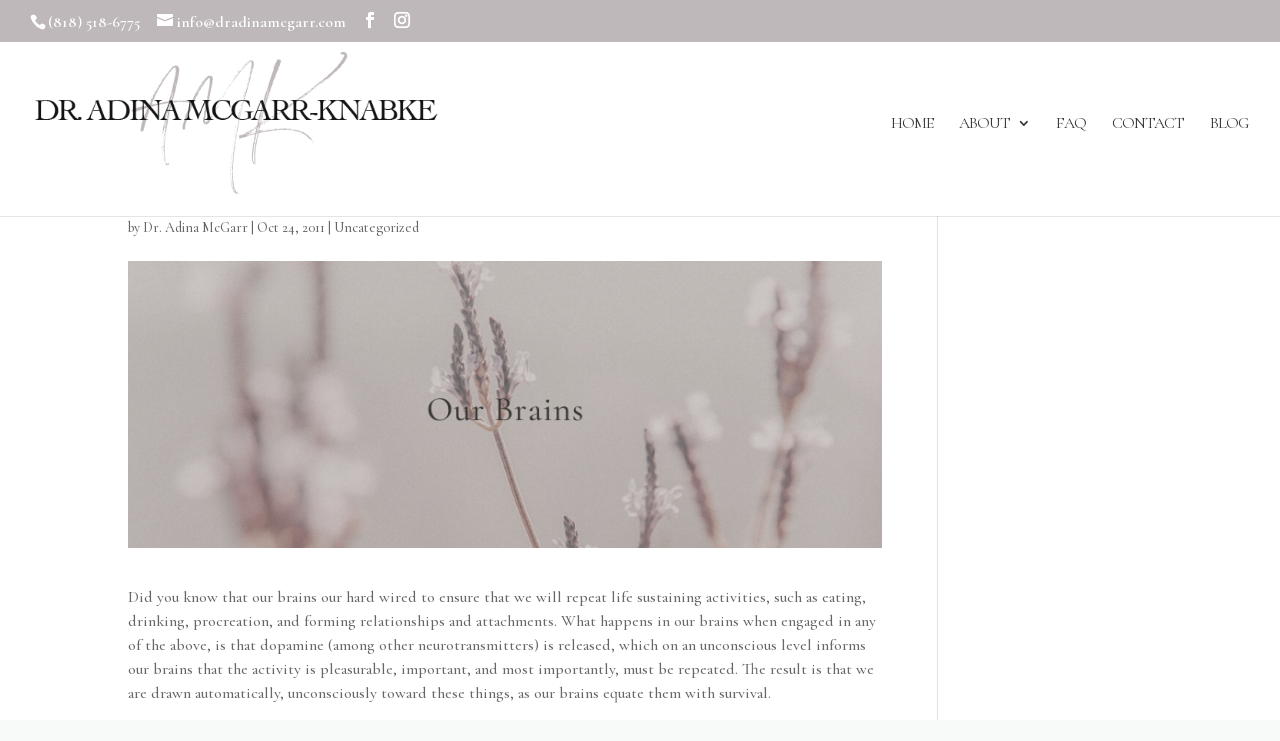

--- FILE ---
content_type: text/html; charset=utf-8
request_url: https://www.google.com/recaptcha/api2/anchor?ar=1&k=6Lfx5KMhAAAAALjtc50jT5GdZkRs67-fuFDA0EzT&co=aHR0cHM6Ly9kcmFkaW5hbWNnYXJyLmNvbTo0NDM.&hl=en&v=PoyoqOPhxBO7pBk68S4YbpHZ&size=invisible&anchor-ms=20000&execute-ms=30000&cb=w7p2dftz1jc3
body_size: 49558
content:
<!DOCTYPE HTML><html dir="ltr" lang="en"><head><meta http-equiv="Content-Type" content="text/html; charset=UTF-8">
<meta http-equiv="X-UA-Compatible" content="IE=edge">
<title>reCAPTCHA</title>
<style type="text/css">
/* cyrillic-ext */
@font-face {
  font-family: 'Roboto';
  font-style: normal;
  font-weight: 400;
  font-stretch: 100%;
  src: url(//fonts.gstatic.com/s/roboto/v48/KFO7CnqEu92Fr1ME7kSn66aGLdTylUAMa3GUBHMdazTgWw.woff2) format('woff2');
  unicode-range: U+0460-052F, U+1C80-1C8A, U+20B4, U+2DE0-2DFF, U+A640-A69F, U+FE2E-FE2F;
}
/* cyrillic */
@font-face {
  font-family: 'Roboto';
  font-style: normal;
  font-weight: 400;
  font-stretch: 100%;
  src: url(//fonts.gstatic.com/s/roboto/v48/KFO7CnqEu92Fr1ME7kSn66aGLdTylUAMa3iUBHMdazTgWw.woff2) format('woff2');
  unicode-range: U+0301, U+0400-045F, U+0490-0491, U+04B0-04B1, U+2116;
}
/* greek-ext */
@font-face {
  font-family: 'Roboto';
  font-style: normal;
  font-weight: 400;
  font-stretch: 100%;
  src: url(//fonts.gstatic.com/s/roboto/v48/KFO7CnqEu92Fr1ME7kSn66aGLdTylUAMa3CUBHMdazTgWw.woff2) format('woff2');
  unicode-range: U+1F00-1FFF;
}
/* greek */
@font-face {
  font-family: 'Roboto';
  font-style: normal;
  font-weight: 400;
  font-stretch: 100%;
  src: url(//fonts.gstatic.com/s/roboto/v48/KFO7CnqEu92Fr1ME7kSn66aGLdTylUAMa3-UBHMdazTgWw.woff2) format('woff2');
  unicode-range: U+0370-0377, U+037A-037F, U+0384-038A, U+038C, U+038E-03A1, U+03A3-03FF;
}
/* math */
@font-face {
  font-family: 'Roboto';
  font-style: normal;
  font-weight: 400;
  font-stretch: 100%;
  src: url(//fonts.gstatic.com/s/roboto/v48/KFO7CnqEu92Fr1ME7kSn66aGLdTylUAMawCUBHMdazTgWw.woff2) format('woff2');
  unicode-range: U+0302-0303, U+0305, U+0307-0308, U+0310, U+0312, U+0315, U+031A, U+0326-0327, U+032C, U+032F-0330, U+0332-0333, U+0338, U+033A, U+0346, U+034D, U+0391-03A1, U+03A3-03A9, U+03B1-03C9, U+03D1, U+03D5-03D6, U+03F0-03F1, U+03F4-03F5, U+2016-2017, U+2034-2038, U+203C, U+2040, U+2043, U+2047, U+2050, U+2057, U+205F, U+2070-2071, U+2074-208E, U+2090-209C, U+20D0-20DC, U+20E1, U+20E5-20EF, U+2100-2112, U+2114-2115, U+2117-2121, U+2123-214F, U+2190, U+2192, U+2194-21AE, U+21B0-21E5, U+21F1-21F2, U+21F4-2211, U+2213-2214, U+2216-22FF, U+2308-230B, U+2310, U+2319, U+231C-2321, U+2336-237A, U+237C, U+2395, U+239B-23B7, U+23D0, U+23DC-23E1, U+2474-2475, U+25AF, U+25B3, U+25B7, U+25BD, U+25C1, U+25CA, U+25CC, U+25FB, U+266D-266F, U+27C0-27FF, U+2900-2AFF, U+2B0E-2B11, U+2B30-2B4C, U+2BFE, U+3030, U+FF5B, U+FF5D, U+1D400-1D7FF, U+1EE00-1EEFF;
}
/* symbols */
@font-face {
  font-family: 'Roboto';
  font-style: normal;
  font-weight: 400;
  font-stretch: 100%;
  src: url(//fonts.gstatic.com/s/roboto/v48/KFO7CnqEu92Fr1ME7kSn66aGLdTylUAMaxKUBHMdazTgWw.woff2) format('woff2');
  unicode-range: U+0001-000C, U+000E-001F, U+007F-009F, U+20DD-20E0, U+20E2-20E4, U+2150-218F, U+2190, U+2192, U+2194-2199, U+21AF, U+21E6-21F0, U+21F3, U+2218-2219, U+2299, U+22C4-22C6, U+2300-243F, U+2440-244A, U+2460-24FF, U+25A0-27BF, U+2800-28FF, U+2921-2922, U+2981, U+29BF, U+29EB, U+2B00-2BFF, U+4DC0-4DFF, U+FFF9-FFFB, U+10140-1018E, U+10190-1019C, U+101A0, U+101D0-101FD, U+102E0-102FB, U+10E60-10E7E, U+1D2C0-1D2D3, U+1D2E0-1D37F, U+1F000-1F0FF, U+1F100-1F1AD, U+1F1E6-1F1FF, U+1F30D-1F30F, U+1F315, U+1F31C, U+1F31E, U+1F320-1F32C, U+1F336, U+1F378, U+1F37D, U+1F382, U+1F393-1F39F, U+1F3A7-1F3A8, U+1F3AC-1F3AF, U+1F3C2, U+1F3C4-1F3C6, U+1F3CA-1F3CE, U+1F3D4-1F3E0, U+1F3ED, U+1F3F1-1F3F3, U+1F3F5-1F3F7, U+1F408, U+1F415, U+1F41F, U+1F426, U+1F43F, U+1F441-1F442, U+1F444, U+1F446-1F449, U+1F44C-1F44E, U+1F453, U+1F46A, U+1F47D, U+1F4A3, U+1F4B0, U+1F4B3, U+1F4B9, U+1F4BB, U+1F4BF, U+1F4C8-1F4CB, U+1F4D6, U+1F4DA, U+1F4DF, U+1F4E3-1F4E6, U+1F4EA-1F4ED, U+1F4F7, U+1F4F9-1F4FB, U+1F4FD-1F4FE, U+1F503, U+1F507-1F50B, U+1F50D, U+1F512-1F513, U+1F53E-1F54A, U+1F54F-1F5FA, U+1F610, U+1F650-1F67F, U+1F687, U+1F68D, U+1F691, U+1F694, U+1F698, U+1F6AD, U+1F6B2, U+1F6B9-1F6BA, U+1F6BC, U+1F6C6-1F6CF, U+1F6D3-1F6D7, U+1F6E0-1F6EA, U+1F6F0-1F6F3, U+1F6F7-1F6FC, U+1F700-1F7FF, U+1F800-1F80B, U+1F810-1F847, U+1F850-1F859, U+1F860-1F887, U+1F890-1F8AD, U+1F8B0-1F8BB, U+1F8C0-1F8C1, U+1F900-1F90B, U+1F93B, U+1F946, U+1F984, U+1F996, U+1F9E9, U+1FA00-1FA6F, U+1FA70-1FA7C, U+1FA80-1FA89, U+1FA8F-1FAC6, U+1FACE-1FADC, U+1FADF-1FAE9, U+1FAF0-1FAF8, U+1FB00-1FBFF;
}
/* vietnamese */
@font-face {
  font-family: 'Roboto';
  font-style: normal;
  font-weight: 400;
  font-stretch: 100%;
  src: url(//fonts.gstatic.com/s/roboto/v48/KFO7CnqEu92Fr1ME7kSn66aGLdTylUAMa3OUBHMdazTgWw.woff2) format('woff2');
  unicode-range: U+0102-0103, U+0110-0111, U+0128-0129, U+0168-0169, U+01A0-01A1, U+01AF-01B0, U+0300-0301, U+0303-0304, U+0308-0309, U+0323, U+0329, U+1EA0-1EF9, U+20AB;
}
/* latin-ext */
@font-face {
  font-family: 'Roboto';
  font-style: normal;
  font-weight: 400;
  font-stretch: 100%;
  src: url(//fonts.gstatic.com/s/roboto/v48/KFO7CnqEu92Fr1ME7kSn66aGLdTylUAMa3KUBHMdazTgWw.woff2) format('woff2');
  unicode-range: U+0100-02BA, U+02BD-02C5, U+02C7-02CC, U+02CE-02D7, U+02DD-02FF, U+0304, U+0308, U+0329, U+1D00-1DBF, U+1E00-1E9F, U+1EF2-1EFF, U+2020, U+20A0-20AB, U+20AD-20C0, U+2113, U+2C60-2C7F, U+A720-A7FF;
}
/* latin */
@font-face {
  font-family: 'Roboto';
  font-style: normal;
  font-weight: 400;
  font-stretch: 100%;
  src: url(//fonts.gstatic.com/s/roboto/v48/KFO7CnqEu92Fr1ME7kSn66aGLdTylUAMa3yUBHMdazQ.woff2) format('woff2');
  unicode-range: U+0000-00FF, U+0131, U+0152-0153, U+02BB-02BC, U+02C6, U+02DA, U+02DC, U+0304, U+0308, U+0329, U+2000-206F, U+20AC, U+2122, U+2191, U+2193, U+2212, U+2215, U+FEFF, U+FFFD;
}
/* cyrillic-ext */
@font-face {
  font-family: 'Roboto';
  font-style: normal;
  font-weight: 500;
  font-stretch: 100%;
  src: url(//fonts.gstatic.com/s/roboto/v48/KFO7CnqEu92Fr1ME7kSn66aGLdTylUAMa3GUBHMdazTgWw.woff2) format('woff2');
  unicode-range: U+0460-052F, U+1C80-1C8A, U+20B4, U+2DE0-2DFF, U+A640-A69F, U+FE2E-FE2F;
}
/* cyrillic */
@font-face {
  font-family: 'Roboto';
  font-style: normal;
  font-weight: 500;
  font-stretch: 100%;
  src: url(//fonts.gstatic.com/s/roboto/v48/KFO7CnqEu92Fr1ME7kSn66aGLdTylUAMa3iUBHMdazTgWw.woff2) format('woff2');
  unicode-range: U+0301, U+0400-045F, U+0490-0491, U+04B0-04B1, U+2116;
}
/* greek-ext */
@font-face {
  font-family: 'Roboto';
  font-style: normal;
  font-weight: 500;
  font-stretch: 100%;
  src: url(//fonts.gstatic.com/s/roboto/v48/KFO7CnqEu92Fr1ME7kSn66aGLdTylUAMa3CUBHMdazTgWw.woff2) format('woff2');
  unicode-range: U+1F00-1FFF;
}
/* greek */
@font-face {
  font-family: 'Roboto';
  font-style: normal;
  font-weight: 500;
  font-stretch: 100%;
  src: url(//fonts.gstatic.com/s/roboto/v48/KFO7CnqEu92Fr1ME7kSn66aGLdTylUAMa3-UBHMdazTgWw.woff2) format('woff2');
  unicode-range: U+0370-0377, U+037A-037F, U+0384-038A, U+038C, U+038E-03A1, U+03A3-03FF;
}
/* math */
@font-face {
  font-family: 'Roboto';
  font-style: normal;
  font-weight: 500;
  font-stretch: 100%;
  src: url(//fonts.gstatic.com/s/roboto/v48/KFO7CnqEu92Fr1ME7kSn66aGLdTylUAMawCUBHMdazTgWw.woff2) format('woff2');
  unicode-range: U+0302-0303, U+0305, U+0307-0308, U+0310, U+0312, U+0315, U+031A, U+0326-0327, U+032C, U+032F-0330, U+0332-0333, U+0338, U+033A, U+0346, U+034D, U+0391-03A1, U+03A3-03A9, U+03B1-03C9, U+03D1, U+03D5-03D6, U+03F0-03F1, U+03F4-03F5, U+2016-2017, U+2034-2038, U+203C, U+2040, U+2043, U+2047, U+2050, U+2057, U+205F, U+2070-2071, U+2074-208E, U+2090-209C, U+20D0-20DC, U+20E1, U+20E5-20EF, U+2100-2112, U+2114-2115, U+2117-2121, U+2123-214F, U+2190, U+2192, U+2194-21AE, U+21B0-21E5, U+21F1-21F2, U+21F4-2211, U+2213-2214, U+2216-22FF, U+2308-230B, U+2310, U+2319, U+231C-2321, U+2336-237A, U+237C, U+2395, U+239B-23B7, U+23D0, U+23DC-23E1, U+2474-2475, U+25AF, U+25B3, U+25B7, U+25BD, U+25C1, U+25CA, U+25CC, U+25FB, U+266D-266F, U+27C0-27FF, U+2900-2AFF, U+2B0E-2B11, U+2B30-2B4C, U+2BFE, U+3030, U+FF5B, U+FF5D, U+1D400-1D7FF, U+1EE00-1EEFF;
}
/* symbols */
@font-face {
  font-family: 'Roboto';
  font-style: normal;
  font-weight: 500;
  font-stretch: 100%;
  src: url(//fonts.gstatic.com/s/roboto/v48/KFO7CnqEu92Fr1ME7kSn66aGLdTylUAMaxKUBHMdazTgWw.woff2) format('woff2');
  unicode-range: U+0001-000C, U+000E-001F, U+007F-009F, U+20DD-20E0, U+20E2-20E4, U+2150-218F, U+2190, U+2192, U+2194-2199, U+21AF, U+21E6-21F0, U+21F3, U+2218-2219, U+2299, U+22C4-22C6, U+2300-243F, U+2440-244A, U+2460-24FF, U+25A0-27BF, U+2800-28FF, U+2921-2922, U+2981, U+29BF, U+29EB, U+2B00-2BFF, U+4DC0-4DFF, U+FFF9-FFFB, U+10140-1018E, U+10190-1019C, U+101A0, U+101D0-101FD, U+102E0-102FB, U+10E60-10E7E, U+1D2C0-1D2D3, U+1D2E0-1D37F, U+1F000-1F0FF, U+1F100-1F1AD, U+1F1E6-1F1FF, U+1F30D-1F30F, U+1F315, U+1F31C, U+1F31E, U+1F320-1F32C, U+1F336, U+1F378, U+1F37D, U+1F382, U+1F393-1F39F, U+1F3A7-1F3A8, U+1F3AC-1F3AF, U+1F3C2, U+1F3C4-1F3C6, U+1F3CA-1F3CE, U+1F3D4-1F3E0, U+1F3ED, U+1F3F1-1F3F3, U+1F3F5-1F3F7, U+1F408, U+1F415, U+1F41F, U+1F426, U+1F43F, U+1F441-1F442, U+1F444, U+1F446-1F449, U+1F44C-1F44E, U+1F453, U+1F46A, U+1F47D, U+1F4A3, U+1F4B0, U+1F4B3, U+1F4B9, U+1F4BB, U+1F4BF, U+1F4C8-1F4CB, U+1F4D6, U+1F4DA, U+1F4DF, U+1F4E3-1F4E6, U+1F4EA-1F4ED, U+1F4F7, U+1F4F9-1F4FB, U+1F4FD-1F4FE, U+1F503, U+1F507-1F50B, U+1F50D, U+1F512-1F513, U+1F53E-1F54A, U+1F54F-1F5FA, U+1F610, U+1F650-1F67F, U+1F687, U+1F68D, U+1F691, U+1F694, U+1F698, U+1F6AD, U+1F6B2, U+1F6B9-1F6BA, U+1F6BC, U+1F6C6-1F6CF, U+1F6D3-1F6D7, U+1F6E0-1F6EA, U+1F6F0-1F6F3, U+1F6F7-1F6FC, U+1F700-1F7FF, U+1F800-1F80B, U+1F810-1F847, U+1F850-1F859, U+1F860-1F887, U+1F890-1F8AD, U+1F8B0-1F8BB, U+1F8C0-1F8C1, U+1F900-1F90B, U+1F93B, U+1F946, U+1F984, U+1F996, U+1F9E9, U+1FA00-1FA6F, U+1FA70-1FA7C, U+1FA80-1FA89, U+1FA8F-1FAC6, U+1FACE-1FADC, U+1FADF-1FAE9, U+1FAF0-1FAF8, U+1FB00-1FBFF;
}
/* vietnamese */
@font-face {
  font-family: 'Roboto';
  font-style: normal;
  font-weight: 500;
  font-stretch: 100%;
  src: url(//fonts.gstatic.com/s/roboto/v48/KFO7CnqEu92Fr1ME7kSn66aGLdTylUAMa3OUBHMdazTgWw.woff2) format('woff2');
  unicode-range: U+0102-0103, U+0110-0111, U+0128-0129, U+0168-0169, U+01A0-01A1, U+01AF-01B0, U+0300-0301, U+0303-0304, U+0308-0309, U+0323, U+0329, U+1EA0-1EF9, U+20AB;
}
/* latin-ext */
@font-face {
  font-family: 'Roboto';
  font-style: normal;
  font-weight: 500;
  font-stretch: 100%;
  src: url(//fonts.gstatic.com/s/roboto/v48/KFO7CnqEu92Fr1ME7kSn66aGLdTylUAMa3KUBHMdazTgWw.woff2) format('woff2');
  unicode-range: U+0100-02BA, U+02BD-02C5, U+02C7-02CC, U+02CE-02D7, U+02DD-02FF, U+0304, U+0308, U+0329, U+1D00-1DBF, U+1E00-1E9F, U+1EF2-1EFF, U+2020, U+20A0-20AB, U+20AD-20C0, U+2113, U+2C60-2C7F, U+A720-A7FF;
}
/* latin */
@font-face {
  font-family: 'Roboto';
  font-style: normal;
  font-weight: 500;
  font-stretch: 100%;
  src: url(//fonts.gstatic.com/s/roboto/v48/KFO7CnqEu92Fr1ME7kSn66aGLdTylUAMa3yUBHMdazQ.woff2) format('woff2');
  unicode-range: U+0000-00FF, U+0131, U+0152-0153, U+02BB-02BC, U+02C6, U+02DA, U+02DC, U+0304, U+0308, U+0329, U+2000-206F, U+20AC, U+2122, U+2191, U+2193, U+2212, U+2215, U+FEFF, U+FFFD;
}
/* cyrillic-ext */
@font-face {
  font-family: 'Roboto';
  font-style: normal;
  font-weight: 900;
  font-stretch: 100%;
  src: url(//fonts.gstatic.com/s/roboto/v48/KFO7CnqEu92Fr1ME7kSn66aGLdTylUAMa3GUBHMdazTgWw.woff2) format('woff2');
  unicode-range: U+0460-052F, U+1C80-1C8A, U+20B4, U+2DE0-2DFF, U+A640-A69F, U+FE2E-FE2F;
}
/* cyrillic */
@font-face {
  font-family: 'Roboto';
  font-style: normal;
  font-weight: 900;
  font-stretch: 100%;
  src: url(//fonts.gstatic.com/s/roboto/v48/KFO7CnqEu92Fr1ME7kSn66aGLdTylUAMa3iUBHMdazTgWw.woff2) format('woff2');
  unicode-range: U+0301, U+0400-045F, U+0490-0491, U+04B0-04B1, U+2116;
}
/* greek-ext */
@font-face {
  font-family: 'Roboto';
  font-style: normal;
  font-weight: 900;
  font-stretch: 100%;
  src: url(//fonts.gstatic.com/s/roboto/v48/KFO7CnqEu92Fr1ME7kSn66aGLdTylUAMa3CUBHMdazTgWw.woff2) format('woff2');
  unicode-range: U+1F00-1FFF;
}
/* greek */
@font-face {
  font-family: 'Roboto';
  font-style: normal;
  font-weight: 900;
  font-stretch: 100%;
  src: url(//fonts.gstatic.com/s/roboto/v48/KFO7CnqEu92Fr1ME7kSn66aGLdTylUAMa3-UBHMdazTgWw.woff2) format('woff2');
  unicode-range: U+0370-0377, U+037A-037F, U+0384-038A, U+038C, U+038E-03A1, U+03A3-03FF;
}
/* math */
@font-face {
  font-family: 'Roboto';
  font-style: normal;
  font-weight: 900;
  font-stretch: 100%;
  src: url(//fonts.gstatic.com/s/roboto/v48/KFO7CnqEu92Fr1ME7kSn66aGLdTylUAMawCUBHMdazTgWw.woff2) format('woff2');
  unicode-range: U+0302-0303, U+0305, U+0307-0308, U+0310, U+0312, U+0315, U+031A, U+0326-0327, U+032C, U+032F-0330, U+0332-0333, U+0338, U+033A, U+0346, U+034D, U+0391-03A1, U+03A3-03A9, U+03B1-03C9, U+03D1, U+03D5-03D6, U+03F0-03F1, U+03F4-03F5, U+2016-2017, U+2034-2038, U+203C, U+2040, U+2043, U+2047, U+2050, U+2057, U+205F, U+2070-2071, U+2074-208E, U+2090-209C, U+20D0-20DC, U+20E1, U+20E5-20EF, U+2100-2112, U+2114-2115, U+2117-2121, U+2123-214F, U+2190, U+2192, U+2194-21AE, U+21B0-21E5, U+21F1-21F2, U+21F4-2211, U+2213-2214, U+2216-22FF, U+2308-230B, U+2310, U+2319, U+231C-2321, U+2336-237A, U+237C, U+2395, U+239B-23B7, U+23D0, U+23DC-23E1, U+2474-2475, U+25AF, U+25B3, U+25B7, U+25BD, U+25C1, U+25CA, U+25CC, U+25FB, U+266D-266F, U+27C0-27FF, U+2900-2AFF, U+2B0E-2B11, U+2B30-2B4C, U+2BFE, U+3030, U+FF5B, U+FF5D, U+1D400-1D7FF, U+1EE00-1EEFF;
}
/* symbols */
@font-face {
  font-family: 'Roboto';
  font-style: normal;
  font-weight: 900;
  font-stretch: 100%;
  src: url(//fonts.gstatic.com/s/roboto/v48/KFO7CnqEu92Fr1ME7kSn66aGLdTylUAMaxKUBHMdazTgWw.woff2) format('woff2');
  unicode-range: U+0001-000C, U+000E-001F, U+007F-009F, U+20DD-20E0, U+20E2-20E4, U+2150-218F, U+2190, U+2192, U+2194-2199, U+21AF, U+21E6-21F0, U+21F3, U+2218-2219, U+2299, U+22C4-22C6, U+2300-243F, U+2440-244A, U+2460-24FF, U+25A0-27BF, U+2800-28FF, U+2921-2922, U+2981, U+29BF, U+29EB, U+2B00-2BFF, U+4DC0-4DFF, U+FFF9-FFFB, U+10140-1018E, U+10190-1019C, U+101A0, U+101D0-101FD, U+102E0-102FB, U+10E60-10E7E, U+1D2C0-1D2D3, U+1D2E0-1D37F, U+1F000-1F0FF, U+1F100-1F1AD, U+1F1E6-1F1FF, U+1F30D-1F30F, U+1F315, U+1F31C, U+1F31E, U+1F320-1F32C, U+1F336, U+1F378, U+1F37D, U+1F382, U+1F393-1F39F, U+1F3A7-1F3A8, U+1F3AC-1F3AF, U+1F3C2, U+1F3C4-1F3C6, U+1F3CA-1F3CE, U+1F3D4-1F3E0, U+1F3ED, U+1F3F1-1F3F3, U+1F3F5-1F3F7, U+1F408, U+1F415, U+1F41F, U+1F426, U+1F43F, U+1F441-1F442, U+1F444, U+1F446-1F449, U+1F44C-1F44E, U+1F453, U+1F46A, U+1F47D, U+1F4A3, U+1F4B0, U+1F4B3, U+1F4B9, U+1F4BB, U+1F4BF, U+1F4C8-1F4CB, U+1F4D6, U+1F4DA, U+1F4DF, U+1F4E3-1F4E6, U+1F4EA-1F4ED, U+1F4F7, U+1F4F9-1F4FB, U+1F4FD-1F4FE, U+1F503, U+1F507-1F50B, U+1F50D, U+1F512-1F513, U+1F53E-1F54A, U+1F54F-1F5FA, U+1F610, U+1F650-1F67F, U+1F687, U+1F68D, U+1F691, U+1F694, U+1F698, U+1F6AD, U+1F6B2, U+1F6B9-1F6BA, U+1F6BC, U+1F6C6-1F6CF, U+1F6D3-1F6D7, U+1F6E0-1F6EA, U+1F6F0-1F6F3, U+1F6F7-1F6FC, U+1F700-1F7FF, U+1F800-1F80B, U+1F810-1F847, U+1F850-1F859, U+1F860-1F887, U+1F890-1F8AD, U+1F8B0-1F8BB, U+1F8C0-1F8C1, U+1F900-1F90B, U+1F93B, U+1F946, U+1F984, U+1F996, U+1F9E9, U+1FA00-1FA6F, U+1FA70-1FA7C, U+1FA80-1FA89, U+1FA8F-1FAC6, U+1FACE-1FADC, U+1FADF-1FAE9, U+1FAF0-1FAF8, U+1FB00-1FBFF;
}
/* vietnamese */
@font-face {
  font-family: 'Roboto';
  font-style: normal;
  font-weight: 900;
  font-stretch: 100%;
  src: url(//fonts.gstatic.com/s/roboto/v48/KFO7CnqEu92Fr1ME7kSn66aGLdTylUAMa3OUBHMdazTgWw.woff2) format('woff2');
  unicode-range: U+0102-0103, U+0110-0111, U+0128-0129, U+0168-0169, U+01A0-01A1, U+01AF-01B0, U+0300-0301, U+0303-0304, U+0308-0309, U+0323, U+0329, U+1EA0-1EF9, U+20AB;
}
/* latin-ext */
@font-face {
  font-family: 'Roboto';
  font-style: normal;
  font-weight: 900;
  font-stretch: 100%;
  src: url(//fonts.gstatic.com/s/roboto/v48/KFO7CnqEu92Fr1ME7kSn66aGLdTylUAMa3KUBHMdazTgWw.woff2) format('woff2');
  unicode-range: U+0100-02BA, U+02BD-02C5, U+02C7-02CC, U+02CE-02D7, U+02DD-02FF, U+0304, U+0308, U+0329, U+1D00-1DBF, U+1E00-1E9F, U+1EF2-1EFF, U+2020, U+20A0-20AB, U+20AD-20C0, U+2113, U+2C60-2C7F, U+A720-A7FF;
}
/* latin */
@font-face {
  font-family: 'Roboto';
  font-style: normal;
  font-weight: 900;
  font-stretch: 100%;
  src: url(//fonts.gstatic.com/s/roboto/v48/KFO7CnqEu92Fr1ME7kSn66aGLdTylUAMa3yUBHMdazQ.woff2) format('woff2');
  unicode-range: U+0000-00FF, U+0131, U+0152-0153, U+02BB-02BC, U+02C6, U+02DA, U+02DC, U+0304, U+0308, U+0329, U+2000-206F, U+20AC, U+2122, U+2191, U+2193, U+2212, U+2215, U+FEFF, U+FFFD;
}

</style>
<link rel="stylesheet" type="text/css" href="https://www.gstatic.com/recaptcha/releases/PoyoqOPhxBO7pBk68S4YbpHZ/styles__ltr.css">
<script nonce="uw3nVDYuugW_CuI3HgRTgg" type="text/javascript">window['__recaptcha_api'] = 'https://www.google.com/recaptcha/api2/';</script>
<script type="text/javascript" src="https://www.gstatic.com/recaptcha/releases/PoyoqOPhxBO7pBk68S4YbpHZ/recaptcha__en.js" nonce="uw3nVDYuugW_CuI3HgRTgg">
      
    </script></head>
<body><div id="rc-anchor-alert" class="rc-anchor-alert"></div>
<input type="hidden" id="recaptcha-token" value="[base64]">
<script type="text/javascript" nonce="uw3nVDYuugW_CuI3HgRTgg">
      recaptcha.anchor.Main.init("[\x22ainput\x22,[\x22bgdata\x22,\x22\x22,\[base64]/[base64]/[base64]/[base64]/[base64]/[base64]/KGcoTywyNTMsTy5PKSxVRyhPLEMpKTpnKE8sMjUzLEMpLE8pKSxsKSksTykpfSxieT1mdW5jdGlvbihDLE8sdSxsKXtmb3IobD0odT1SKEMpLDApO08+MDtPLS0pbD1sPDw4fFooQyk7ZyhDLHUsbCl9LFVHPWZ1bmN0aW9uKEMsTyl7Qy5pLmxlbmd0aD4xMDQ/[base64]/[base64]/[base64]/[base64]/[base64]/[base64]/[base64]\\u003d\x22,\[base64]\x22,\x22w7VaAsO/eWLCvFdiw7oiHHtyMUzCqMKmwoYeScOrw77Dq8Osw5pFVwZhKsOsw5R8w4FVHwQaT2fCo8KYFE/DgMO6w5QhMijDgMKMwq3CvGPDqxfDl8KIYGnDsg0aDlbDosOcwofClcKhQ8OhD09PwoE4w6/CsMOSw7PDsQ0lZXFAOw1Fw45JwpI/w6MgRMKEwoRdwqYmwqXCosODEsKjAC9vZgTDjsO9w7kVEMKDwp8EXsK6wo5NGcOVOcO1b8O5P8KGwrrDjyvDnsKNVF5af8ODw6dGwr/Cv0ZOX8KFwrIuJxPCvSQ5MCEUWT7DrcKWw7zChnLChsKFw40/w78cwq4YLcOPwr8fw5MHw6nDsFRGK8Kjw7UEw5kqwpzCskEKJ2bCu8OORzMbw6rCrsOIwovCtkvDtcKQCXAdMEEWwrgswpbDjg/Cn31ywqxidXLCmcKcY8OSY8KqwrHDg8KJwo7CkAPDhG4uw5PDmsKZwq5zecK7CFjCt8O2aV7DpT9vw45KwrINLRPCtU98w7rCvsKOwqErw7Euwp/CsUtfV8KKwpAuwpVAwqQBdjLChHjDnjlOw57CrMKyw6rCqG8SwpFIHhvDhRjDocKUcsODwrfDgjzCmsOAwo0jwrYrwophPFDCvlsRAsOLwpUJYlHDtsKDwptiw70AAsKzesKfFxdBwpV0w7lBw6wjw4tSw7UFwrTDvsKqOcO2UMO+wox9SsKGY8KlwrpFwp/Cg8Oew6nDv37DvMKTYxYRVcKkwo/[base64]/wpzDpcO/YsKQw5rCnsKBPcKGw6NswqgvDsK7HsKRV8OSw7Y0VE/[base64]/[base64]/[base64]/[base64]/fsO/KiVewoTCkyU9TCo6wo1yw63CpcO/wq/DmMOOwr/[base64]/CjhjCgcO+P8KDMcOuAGnDhxXCicOuw5LCv0k1Z8OIw6rCscOUKnbDqsO7wpkjwqzDuMOoT8OHwrnClsOwwrPCnMOpwoPCvsOzdMKPw4LDvUU7JRTCm8Ojw7rDv8OWBWYeP8KjdGBJwqIzwr/Ci8KLwqXCsX/[base64]/wprDnErCosOrwofDuBPCi0nDswkxwqTCqhVaw5rCrEjDm2g7wozDu2zDosONVVrCpsOcwqhpKMK0OWA+HsK1w4ZYw7nDi8KZw63Clj4hc8ODw5bDmcOIwpt7wqMKScK0a2vCv1/Dj8KFwrvCmMK6wpR5wqvDojXClCXCksKsw7Q+WHUdawbCg2DCnl7Ct8Krwq7CjsO8PsOQM8O1wrlZEMKTwoFLw5RjwrNOwqVUHMO1w5rCkB3CncKFY0NCOcKGwrLDgXBVwoFWFsOQBMOlIjnCuXkRNmvCnxxZw6QifMKuNcKFw5/[base64]/[base64]/Cu3DCqFA/W1I5w68nPWHCosKBwqJJdhwacFctw41Sw6o8C8KzNB1wwpAaw6NIdTvDjsO/[base64]/[base64]/CrsKRSkLClRggwrTDlQDCt3nDnMKyLMOmw6VYfMKGw45FcMOuw6xdeWMSw7hlwrHCk8KMw7fDtsOWHwFyW8OFwqHDoH/Ct8OwGcKhwp7Dr8ORw4vCgQ7DgcOxwpJFA8OXI18SOcK6LELDjQEUVcK5E8KBwrB5FcKqwoHChjcfLlQVw5l2wo7DtcO4w4zCncKGc15DZsKNwqMHwr/[base64]/DscOMwoTCiABDUMKkwpvClQDChTkZw6c+wp3Dr8OmJwlGw6wjw7HDnsOow4NICk7DkcOzKcK6M8KbIjkRQSlNPcO7w4tEEx3Dm8OzZsKJS8OrwovCjMOUw7dqKcKuVsOHBzYRfsKJRcOHRcKIw7lKF8O/wqzCucO9dlLClkbDhsKdScKrwq4nwrXDjcOaw5rDvsKtVErCucOWOW7Ch8KxwprCjMOHSGDCkcOwQcKdwro9wqLChMK/SBDCoXt7O8K4woDCpyDCnGBdNErDrsOTZVLCv3nCg8OUCzQ6IGPDoj7ClMKRYQ/Dmn3DtcO8cMO6w5gyw5jCmsOQwqlcwq3DqBNtwrDCsg7CiAbDvsOYw68hawzCkcKyw4PCjT/DssKlLcOzw4sMBMOkSXPDuMKkwr/DtWTDt19jwrlHN2h4Sk4iwqMwwo3Ct296MMK+w7plcMK7w43Cl8O0wr/DqztOwr8sw5sxw60oZAvDnzc6JsK1w5bDpB3DmF9JElbCr8ObUMOaw4nDrXvCoDNiwpISwq3CvibDtA/Cs8OgF8Oywro4P1jCscOcE8ODQsKOWsOAeMKtFsKhw43CsFt7w4FAJW4mwo5fwpQbOkd5WsKDNsK2w4nDmsK0NF/CvC1qdT7Dhh3DqlTCpcOYT8KWS17DsABAMMKEwpfDg8OCw5k3VFBlwr40Qg/Cv0ZpwptZw5BywoTCun3DmsO3wqHDk0HDjy5Yw4zDqsKFecOzNH3CocKdw4c6wrTCh20OTMKGQcK/wp8Gwq8pw6QUHcKLFxsRwrvCuMKxw5PCkEvDucOlwpMMw60RTUkvwqY3CmVHf8KGwrrChAjCvMOqJMOUwoFBwobDtDBjwr/DqMKgwp12KcO5ZcKPwp9tw5LDocKrHMKEBlgEwooPwrDCmMOMesOVw4TCjMO7wrrDmCo8AcKww74wVxpowrrCozvDghnCsMKRXF7ChnnCiMKbWmpgbyZcZ8KmwrEiwqJ2CFfDpmNuw4/CgztCwqrCnh3DqcOIXyBdwoAyWHQ/[base64]/FFk7w48/w5gPw4Ixw4VAH8KqV8K+U8OEwo8mwokUwrnDonpnwq17w7vClATChXwvCAlsw6doLcOawrbCpMK5wqDDrMOrwrZkwp5XwpF4w6kRwpHClR7CmsKEMMKVZnBCVMKUwoZ9a8O3NRh2W8OOKyvCqg0twqV8E8K6LiDDojHDs8KbQsOpw4PCrCXDliPDol5/[base64]/wrvDvXjDj8OpTsKQw4rDk8OqeMKKK8O1w4lAPzA9w4LCogLCvsOdfRXDoG7Drj0ow5jDqW5Uf8K2w4/CnnvChDhdw60pw7HCoUXCsT3Dm3jDocKDKMOCw45TaMOIOVDDisOHw4XDtn1WPMOKw5vDrnPCilFbN8KFTn/DjsKIaV7CrDDDn8K5EcOiwrJlNAvCjhfCphluw4zDmXvDl8OnwqwWIRV/XTJjKQYUKcOdw5M7XWDDi8OXw7vDicOKw6DDtFnDosKmwrTCscKDw7gQO1/DgUU+wpfDqcOuBsOOw5DDjBjDm389woRSwqtUXcK7woLCksO+TywxJCTCnmd5wp/Dh8KNw79UZ0XDiGZmw74rQMOvwrbCsUM4w69UdcONwroFwrc2eRNOwpQxLRgnKx/Ci8O2w6BtwojCi2R/LsKcS8KiwrFwBjzCozYBw54uPcOLwpVNBmPCmcOdwqcMZlwTwrfCsHg0IXwiwqJGUcK4WcOwanofbMK4KXPDoEvCv2YtEhNATsOMw7zCshNrw6YgKUgywoNcY1rCgjLCmMOANUxUc8KSWcOBwo1hwpXCt8K3WUtpw5/[base64]/Cm2YrB3t7woPCisKWw5BBQMOVBj5cLi42YsKfdCArHsOcTsOpMlslWMKpw7bCssOswprCs8OVcgrDjMKrwp/Cvx4Bw7QdwqDDqgLDl1DDl8K1w6nCvnlcW3xhw4hMAkPCvWzChEhIH35TVMKMSsKtwq7CrENgbBnCh8Kuwp7DtCPDtMKAw6fCrBtEw60decOGEixQaMOdUcO8w6DCkAzCnlQBBzPCn8K3IHYET2FmwpLCm8OPIMKTw4Yaw4BWAH9yI8K2fMKwwrHDnMKbFsKawqkfwq/DvBjDgMO0w47DkX4+w5Egw4nCtcKcKnYNN8OOBsKLcMKbwrNLw6xrCw/DnnsOXcKww4Ufw4fDsW/ChSfDshDCtMOLw5TCm8Kle0kxTcOmw4bDlcOEw6fCjsOBN1LCsFLDlMOxZcKYw6J+wr/[base64]/Dq8K7esOvw7Bhwrc9OMOYfTbCq33CuW9Hw4zChsKWFwPCoUILGEDCsMK4TMO1wrx0w63DnsOzBHtMfMKaMHF0FcOREULCoSlTw6bDsG98wrTDiQzCtWRGwqEFwqnDqMO+w5fCmhIrWMOPXsK3aCBVRwbDrw/[base64]/wq8McnbDo07CigfDnCHDsUp4w4MBQMO3wpkWw6VwaxjCisO3GMOPw6XDjXfCjwMnw67Ct13DrgHDvMOjwrXChBwrV0zDn8O2wqQiwrV7A8KSLBfCo8KNwrXDtUMCGSvDlMOmw6xQJFzCssOHwqBTw6rDgcOmf31LQsK8w4lpwpPDjMOjPsKBw7XCp8K3w7NGR3dNwq/CkA7CqsKewq3DpcKHNMOJwrfCkgxow7jCj0gGwr/CvSk1wqMpwp3DgnMYw6olw6XCoMOOeXvDg1vCmTPChlkUw6DDukfDoz3DhRfDpMK1wpTCkgUwdcKBw4zDgi8Zw7XDnh/[base64]/[base64]/woTDrTxIL8OWamDCrMK4wqPCtMO7wpDDvcOvw4nDrwDDkMKPDsKxwpBSw63DmGXCj1HDhVATw4duTsOgIU3DgsKvw6BMU8K+EG/[base64]/CjDTDisOfBcOEKC1cw6LCijgAwq16eMK1MFDDocK4w7w/wq/CkMKbVcOew7oUKMODfcOww6QJw4ddw7vCtsOQwqcgwrbClMKGwrLDm8KlGsO0wrUoT1cTW8KCSl7CmjPCqBDDsMK/YnMZwqRzw70ww73CkjNSw6bCp8KqwocGHMOvwp/[base64]/wrhgAz9pwrzDsWbDrsKUXsKrwpTDqmrDvcORw7PCjGoQw5jCijzDl8O3w615U8K0MMO4w4LCmEp2VMKqw407MsObw6cKwqE+J1RQwoLCisOswp8SV8Oaw7LCkClha8OBw7IgBcK4wr5zJMOEwpnCg3PCh8KXV8OLIQLDvhgIwq/[base64]/CoRoFw6QBw7liwovCtz06wpkAwoYJw5TCncKLw4BPTFFsIkpxDlTCuU7CiMO2wpZ4w4QSA8OpwodBeWNrw48/wo/DlMKowoM1FV7Dp8OtB8OjdMO/w4XCrMKqRkPDhRx2GMK5PsOvwrTCiEEyBBosPsOFecKhWMKkwoVww7DCssOLPH/Ch8KVwoESwrAJw5HDl1s4wrFCbV42woHCl2knfFcBw7vCgGUtPhTDmMOwV0XDt8OSwrhLw55bZsOTRBF/fMOwIVFSw4VYwoBxw6vDk8O1w4EeOw0Fwoo6JMKVwoTCtmU9TAJGwrc3CXzCnsKswql8wrU5w5bDtcKQw5MRwpgewrjDuMKTwqLCrWXDnsO4KwFBXQBnwqkDwrxKdcKQw6zDrnxfHSjDncOWwqFPwpJzdcKiwr4wIHTCuitvwq8Vwo/CggPDkAgdw6PDgy/DgWXCpsOGw7E/NwNfw45QLcKIU8Ksw4HCrmjCnjnCkj/DkMOdw4vDscK0YcK9A8Otwrlowo8ISmFne8KdTcO0wpURJldjM3UMZ8KlaF9RezfDtMKgwqsbwpY4KxbDh8OFYsOBL8Kmw6HDssKKHDBNw6nCtQoLwrZAFsKfS8Kgwp7ChUXCmsOATMKJwoxsdgfDmcOmw6h6w44Hw7vCgcOrEMK/UHAMScK/[base64]/DlxwHa0XCoGXCtcK6w5/[base64]/FynDuMOGwp4OI3VBJMO6w59bLMOrw4ZRHUZhDw7CgFtuccOlwqpHwqLCp2TCqsO3w497UMKIYGAzBwsnwrnDgMOiR8Ksw6nDoDdzaW/CnmUiwplxw7vDkFFoaDpVw5vCtAkUWUYbNsKgBMOhw61mw77DoizCoztXw4rCmgYTw6bDmzISGMO/[base64]/CvsKlR8OyZMOZJiNCw5glwoPCm3VhUsOAVwLDjl7CnsOxMUDCm8ORDcKPfQJeKMOEC8OqFSPDsBRlwrcTwoweS8O6wpfCusKewoLDusKRw5IcwpZdw5rCg3jCtsOLwp7CqQ7CtMOsw5MmdsKrMG7CjsKMPcK5bsOXwqHCmzPDt8KMMcOEFBh1w6/DtMKew6g3KMKrw7TDoTjDrcKODMKnw5tDw7PCrMKDwo/Cmi4EwpQmw5PDicOdO8Kyw6TCgMKhU8O/Ew1mw61MwpxfwqTDjBHCh8OHBG07w5PDgcKcdy5Lw4/ChMOAw5knwpPDo8Opw77Dk2tGK1LCiCsxwrLDmsOQNBzCjMOObMKdEsKlwrTDrjdHwr3CkUAOMUPDn8OIRHlfSQxCwrFzw7ZYM8ORU8KWdy8GIADDvsK+JQw1wqlSw7IxMcKSYF0dw4rDiH1RwrjCvV5rw6zCocKFaFBETVpBeCUXw5/DiMOwwqUbwpDDqRfCnMO/GMKTdUvDlcK7J8KWwpTChEDCjcOqTMOrVXHDumPDocO2FHDCknrDtcOKd8OoCQgNTlJaBkbCjsKXw6YYwqpjNlFDw7/CqcK4w6PDgcKJwoDCowEiPcOPEQvDtAxew43CvcOqS8OlwpvDlAjCnsK1woolGcKZw7fCssO/[base64]/[base64]/DkcOXS8O7YnrDvi/[base64]/DicO7wpzDkB0nbzkJSH03w4tlw6Nbw5xaQsO7WMKVV8KPcA0eNzrDrCMeJsK3WjwNw5bCmQ92w7HDklTCjDfDgMKWw6PDocOpHMOlEMKUHk/CsUHCs8OIwrPCiMKWFlrDvsOcb8OmwoDDlDPCtcKgE8KJTVFZVxcbP8KDwrPDqlDCp8OBKcOtw4PCgwPDrMOVwokZwqApw6APB8KPNRHDqsKSw7zCk8Ovw7IHwrMIfgfCtVcZQcOvw4/CqGDDjsOoWMOyZcKlw4RkwqfDvT3DiEp+bcKvZ8OjK0ttPsKEYsKpwoQZacKOdl3CkcKFw7PCvsOITlbDoElQasKBN3zCjsOMw5Ahw4BgIxY+RsKjBcK2w6fCq8O8w5jCksO6w5nCjnrDrcOhw59dHiXCq0/Cp8KaV8OJw6TDqiJ2w6zDtQwIw6nDh2zDgVZ9ecOLw5Ezw4QTwoDCoMKuw6rCqi5BczrCqMOOO1pqVMObw64nP2jCj8OnwpzCkRxXw40XYF1Cwrsew6fCgsKPwqgzwo3CosOzwq5Nwokyw7BvPUDCrjZYJDlpwpc9QGErX8KFwp/DmlNVUEkUw6jDoMKhLScOLUQLwprDo8Kew7TCg8OYwqsswqfDpcOvwq16QMKCw6fDlMKTwofCjnBBwpvCv8KucsK8O8K8w7bCpsO9dcOhLyobf07DthEuw6kUwoHDgFPDlmzCnMO8w6HDiCfDhcOTRCPDlBtRwqA+EMOtJV/DhQLCq2hBNMOmD2TCsDpGw7XCoQ08w57CpzHDn1RRwoJHLycnwptGwod7SHHDvXF/S8OGw7MKwr3Dh8KABcOaScKTw4fDvMOqd0JLwr/Dp8KEw49rw4rCl1vCo8Oaw5dYwrgWw5PDoMO3wqs4QDHCrig5woEtw6nDq8O4woEWHlVRwok/[base64]/DpsKuJ08/LMKBJhjDpcOefz/ClcK3w5/Dp8OzD8KNGcKpWFFMNDfCjsKrFlnCrsOGw7jCmMOcWjzCvS0bCcKBE3PCt8ORw4IMLcOBw4RCUMKxIsKYwq7DmsOgwp/[base64]/H8KAwoTDuB/[base64]/wpnDk3/[base64]/ColHDlMOPw4gZw53CgD/Co8KpSn3CssOfWcKxJGHDoUjChkptwow1w5Bzwr/CvkrDt8KkdlTCtcOFHmDCpQfDn00Cw7rDmQF6wqMEw6jCuWktwpwHSMKpHcKCwqjDuRcnwqTCqMOrfsKpwp9Ww7ISwo/Cu2ErHVHCtFLCnsK+w77Col3DrSg9aQQVAcKvwqExwq7DpcKwwr7DiVfCq1Q3wpUASsKvwrrDncKww7HCrhoXwqFXLcOMw7fCk8O6UFxnwpoKCMOoYcKTw54NSRrDsG49w7TCr8KGUWkhbG/Cj8K+M8ONwpXDt8K4OcKDw6UgKMO2VDTDqkbDkMK4T8OAw7HCqcKqwrZIaAkDw7xQWTzDqsOUw7x5BQTDuhvCnMOzwoVddB4pw6zCny8KwoE0JwzDjsOlw5TCn2Flw6diwoPCgGnDtUdCw6/[base64]/DgcOVKRzDrcOfwovCgsOpGksESsK8w5kOwonCp0gFZAYRwoc0w41fPGFPfsOiw7lqfSDCj0bDrgUYwoPDlMO3w6EQw5PDjyFQw4jCgMKOZcOYPEoXdlwLw5zDuw/DnF1rfTjDs8OpY8OIw6Mww68DJ8K4wpTDuizDrR9aw6AuSsOLcMKzw7/CjFIZwppUZgbDvcO2w6zCn2HDg8OuwoB1w4EXM3PCj3QZX3bCvFfCtMK6K8OfdMKdwrbDo8OewrRrFMOowoBSfWTDmcK8aFLCkhd4AXjDmMOQw7nDosOtwoNfwq/[base64]/CjCV4wrc3aQnDrcOiB8K3ZcKvwpdbwpLCtDsCw73CgcKRPMO9CwDDrsO7wrh4dC7CkcKQR1RVwoEkUsOfw5MTw5PCjyzCqRfCvDLCncOzNMKTw6bDixjDtMKewrrDjlVkaMKhKMK/wpjDlErDq8O5aMKaw4LClsOhI1gAwonCi3/CrTHDvnJ4TsOXd1NVEcKyw7/Ci8KKZFrCiCXDmnrCs8KewqQpwrERIMO+w6TDucKMw4EDwrg0G8ObMBt+wpN8KXbDpcOuD8Ouw5HCiT0DDD7DlFTCssKUw4XCnMO/wqHDq3UNw6/Dl2LCp8OWw7AOwojCngVAC8KPT8K5w7vCrsK8JwHCqDRkw6jCiMKXwrJ1w6XCkX/[base64]/Dr0daEcKfwoJELsOVDsKUNsKwwpsWw7LCsRLCh8OnHFkyCBjDjETCrhBPwqlwacO+G2VbTcOZwp/Cv01jwoppwr/CkCFPwqTDl2kZWjDCm8OLwqgjXMOUw6LCncOawqp7ckzDpE9CH1QhBMO+a09GWlfCjsOgEBhPYUgVw7PCiMOZwrzCi8OZV3wQG8KuwpwSwpkVw6LDksKjN0nDihFpVsOcXyXChsKVIQLDqMKOC8Kbw5h/wqLDsBLDmlTCuRzCtX/CnmXCpsKzKxQfw4Nvw6UjDcKWY8KxOCIJBxzCmCTDlBbDl1PCvGjDj8KMwpRRwqXCkMKCKErDgBrCkMKdBQjCnV7DjsKfw5wxMcKVMGE4w4PCjknDizjDp8KtVcORwrTDpBkyG37ClAvDqGDCggJXfTzCucOJwoQ3w6DCu8KoWi/CkWZub1PDoMKqwrDDkBfDhMO7FyvDncOsGyNHw4tqwonDpsKWNR/[base64]/wpvDphXDtcOaYMOAw6M/PjhSODnDiycYwpfDgsOQGxXDlcKJFVdSE8Ofw4/DqsKNw5fCqB3CrsOcCw3CmsOyw6gVw7zCiDnCp8KdJcOZw6xlLnNDw5bCvjAVRSfDojphUi4Yw4Etw4vDl8ODw60JEz0kDjk+w4/[base64]/Cg8O+w7jCiDF3SMO4wp50N15wZlHCklI/U8KZw7lZwpMvZVXCkk7ClEAdwpllw7vDmMOHwoLDjsOsAh5Bwpg3KcKYQngXEyHCqlxeYiZdwpF3RU1TfmhceFZkLx0xw7cyJVzCo8OgWcOwwqnDjVbDjMOxIcOhcF95wojDtcOHQgQswr0xcMKQw6TCjxTDpsKvexDCgsKuw7DDsMO2w7o/wp3CtsOFb2wdw6jCj3XDni/CuWNPazcCCCEfwrjCk8OJwpsMw4zCg8KeclXDgcOPWh/[base64]/YgEBaFnDnDdBworCs8OzY8KBBcKBw6XDrTHDnXVHw6/CvsOrHDbCv2k4aEXCsXoLUw9rbCvCgkpuw4MgwocvKABgwrU1A8KuY8KmFcO4wonDtcKHwoHCrE3CmhBLwqhIw5wDdz/CpF3DuEU3OMKxw60KBlXCqsO/X8OsAMK/[base64]/[base64]/[base64]/CtcKmN3bCrRXCucONGcKvV8K6RsOFwobCjVYdwo42wobDilvCscOwF8OUwrLDmsOQw6wVwp5Xw4Q8E2nCssKsGcKbEMOWAHHDjUTDrsOPw47DrHk1wrx3w67DjcONwoBpwqnCncKiVcK0b8K8I8KrU2/Dg3NcwovCt0tWSgLCl8ODdEFXE8OvL8Kmw69AT1vCisKzA8OzbjfDk3XCpMKSw4DCmF9xwqUAwrBdw4fDiBLCpMKDOz08wpQ2wonDucK4w7XCosOIwrFcwq7DocOHw6/CicKqwqnDhB3CllhsBjcxwoXCgcOAw682H186cDPDrgNLFsKfw5oQw5rDucOCw4fDtMOnw4Y/w4MdKMOZw54aw4VjDcOyw5bCriLCjcO6w7XDr8ObNsKlS8OKwrNpf8OKUMOrWnrCqcKaw4bDrBDClsKywohTwpXCusKOwprCk0t6w73Dm8OgR8OAeMO0esO9DcOCw4dvwrXCvMOAw6nCh8OIw7/Dk8OLaMO6w4F4w6wtA8KTw4BywqDDlBRcSX4VwqNWwopdURx3TMKfwrrCncKwwqnCogjDkF8jDMO3JMOaUsOkwq7CtcO7Vz/[base64]/CpcOxO0jCvQrDnW/ChcOhw5dVFUJ+IcOowp8LNMKQwpzDk8OIbhzCosOPF8OtwpnCqsK+bsO5NyooXDPDjcOLXsK4e258w7/CpQ80EMO0Ogtlw5HDqcOSVlnCo8Kuw41NF8OXacO1wqJJw6ltTcKTw58THitqTSNLQF/CrcKuLMKkH2PDtMKKDsOfRFghw4bDu8OpYcOXJxTDl8KZwoNhF8K5wqUgw6IpDBhPaMK9BUbCjljCocOYJMOrDCHCocOawpRPwrg1wrfDvcOIwpbDnVApwpA1woMAWsKVKsO+WgwALcKOw4/CoyosK2DDnMK3aipFe8K/a0Rqwr1IeAfDuMK3M8OheTzDom7Drmk8LsOwwrcYSywFPQHDt8O3OFnCqcO6woBGKcKFwoTDrcOdYcOKfMKPwqvCu8KHwqDDgBZ2w6LCk8KKXcKlA8KpY8OxA2DCjEnDq8O1GcKLMikNw4RDwo/[base64]/w47DgsKZbGQUacKOXE1ewr/DtsKpwo3CqcKKPMO7ECxHTA8Jc1RcU8OLQcKWwoDDg8KDwqYSwovCvcOiw51bcMORdcOsTcOSw5MUw6TCi8O/wrTCtsKzw6IwARbDuWbCi8OVCmHCg8K/wojDiyTDuRfChcKGwphRH8OdasOnw7HCpSDDjCxHwoLChsKhccOswofDpcO9w5IlOMONw6TCo8OUbcKGw4VWVMKoLSPDs8KUwpDCkCUQwqbDtcKJVRjDt1XDt8OEw55Mw5d7KcKfwosicsOLUj3CvcKLAz/CoW7DhiNJQsO4NXnDq0LDtCzCl3nDhHDClTodaMK8T8KUwpjDu8KqwoDDijjDhE7Cu13CpsK5w5spNxDDsQLCuEjCmMK2R8Onw6N7wq4FZ8K3aURgw5pAcF5Xwq3CgsOxXcKADADDjzvCqcOBwozCuS5cwr/DlnTDvXgGFE7DozYmcDPDp8OpKcO5w5oWw5U/w4APKRlpCW7ChMK3w7LCnEhew7vCih3DqgrCu8KAw5oQDlEAA8KKw6/DucOSW8Oyw7ITwrsMw7sCBMKiwqs8w4IawooaJsKQOnhvYMKkwpk9wonDscKBwqEmw6vClz7DtBTDp8OLLEA8CsO7VcKlYhUSw75/wp5ow4l1wppzwr3CuQTDpMOXbMK+woFcw4fCksKxdMOLw47CgxVUZCXDqxPCnsK0LcKgC8OYEjtpw6sZw4rDrk4Ywq3DnG5LcMOXRkTClcOwDMO+ZHBKOcOKw7cfw6Yhw5PDrRzDuSFNw587TFfChsKywo3DnsK/[base64]/[base64]/CjQRDX8KiCUfDsMK9aX/[base64]/w4FcKlzCrcORw7DClRvCtsKOYgRQERbDocKLwpw5w4QxwobDgn9Ld8KIOMK0TGnCn1ozwqTDkMOVw5sBw6NCXMOnw7Rbw4cGwp4CacKbw7DDucK7JMOrCHvCqgt8wrnCogTDssOXw4ctEMKnw4rCqQgrMlfDqX5MEknCh09pw4DDl8O9w5l/Hj0FXcKZwpzDq8KXdcK3w7N8wpcEWcOtwq4tRsKbCGwfdmgewrLDrMKMwrfCsMKhKBgqw7QWdsK2RzbCp1XCqsK6wrQCJUgawqQ9w4RJTcK6AMK4w5h4WnJ9AjPCksOVH8O9eMKkB8KkwqM9wq07wonClMKlw61LCkDCqMK8w7A/[base64]/[base64]/WcOMBjwPWHpSwpMcwonCriIuA8Oewp/DscKrwrw+UcONEcKvw4UTwpUeIsKAwr7DoQjDvR3Cs8OCN1TCq8K/TsKfw7PCmTE4N3TCqTXDp8OjwpJkHsOPbsKHwr1cwp9Xd0TDtMO1GcKhdyNfw7TDu1ZXw5RmTkjDnQlYw4Zmwq4/w7sPUH7CpAvCrMO5w5LCvMObw7zCjFzCncOywpodwoxFw7d0JsK6OMOjcMKcfSPCjcOqw5PDjhnCsMKIwoUtw4XCt3HDmsKIw7jDssOEwqbCt8OlS8KWdMOfeXQTwpwUwoR3LVHDj3DCumHCh8OBw7kAfsOSbWcywqEEBMOFPCsew5vCj8Kvw7fChcOIw50WHcOowr/DjSTDhMO6dsORHDzClsOHdwvCicKDw5ZRwpTCiMOzw5gTEhzCoMKGChUAw4HCnyIZw5jClzB0cG0OwpBPwrByQcOSPlrCinvDkMO/wp/CjABIw5bDn8KRw6jCkcObNMORWXbCj8KcwpfDgMOjw6IWw6TCiB8ZKH8owoLCusKnEwclSsKpw5FtTWrCo8OGAVnCp2JMwqA/wpJEw59PEDkJw6/DscKbbT3DvUw7wqDCuyNwf8KQw6TCqMKsw54lw691VcOnAnPCpSbDol0/HMKrwqoGwoLDtS1hw45PaMKvw6DCgsK2CjjDiGpZwovCllZpw6EyWgTDuCbCp8ORw5LChV/DnSnDj1cibMKBwpTClcK4wq3CgyF7w53DuMOOaizCscO+w7TChsKeUDIhwpfCjhAkYVNaw5DCmMKNwoDCrmoVN3bDpUbDksKNXMKrJ1JHwrfDo8KfAMK8woVHw48+w6jCj1PDrUQNA1vDvcOedcKrw5Urw5bDq3XDmlkLwpDCpFXCksOvC1AaCQpjSEjDkn98w6/[base64]/Dn8OCw4NMwrjCgwhgJ8K0S8OJBXfDisKzQER0wqsjU8O1LFTDvHVUwrxjwqs2wqpuYgLDtBjCjXXDtgLDojbDhMORF3puemBhwq7DikVpw7bCgsOzwqMLw5jDpsK6IkMDw6owwpt6VsK0CX/Cp1LDssKHRF8SL1HDkMKXbiTCui4Gw594w6M/PgMXHnjCtMKLVVXClcKxaMKbcMOTwoNzb8OZegUbw6nDri3DliBew64hUAZVw75AwojDvwzDiDE5LxF2w7vCuMKww649w4czP8KiwqYqwpPClcOzw43Dn0zDlMOJw5fCpgguESXCr8Oyw4dBIsOXw4gew6XCnXMDw6MMSApEEMOZw69lwr/[base64]/CicKJUU5Ywr9vZjR4w7LCvXXChCZoSMOvUADDv23CnMOJwrLDkQUcw5bCqsKKw7EyQcKUwonDuz/Dm33DkwcRworDsVTDnW5XDMOlFsKzwrDDuzzDpQHDgsKFw7wmwr5SIsOaw7AFw6kJYMKJw6IgUsOnEHBFAcOkI8OkShxnw74Iw7zCgcO0wrpDwpbCnDHDpy5vbA7CoWPDmMO8w4lvwoLDnhLDtDV4wr/[base64]/[base64]/[base64]/DpMO3w4Rtez1+w43CrMK9YizCtsKGIcOkCR7DpjQQCw/[base64]/w6bClD97PnLDlizDnwHCiMOdw7vDl8OreyPDky/DmcKbIW5twojCsiplw68lS8K2K8OLfSZiwo1hY8KdKkAawrA4wq3CnMKwXsOEVgDCmSTCn1LDsUTDlcOUw4zCvsOlw6JSBcKEfTNBZQw5ABTDjVjCnyPDikPDt1ZZM8OjRMOCwqzChRPDsFzDuMKTQkLCksKqI8Ocwo/Dj8K5ScOvIMO1w6ZEe1Q0w7/DunjDssKZw5/Ckz7CtH7DmCdZw6/Cs8Kqwp0XeMKswrfCsjHCmcKNPBnCsMO7wqc/[base64]/DkCzCrMObEjHClsOtwo7CnmPDnTJfIxIIHxDCtHzCu8K3ZxNjwq/[base64]/dWPCs8O5w5AbwqIYBlYDw5PDjsKwGMO5egvCvMOBw5rDg8Oxw67CmcK8w7rCpSTDssOIwqgdwrnDlMKmLybDsxZydcK6w4vDksOzwoRGw65uUcOnw5x7AMOebsK6woLCsDUDw4PDnMOQesKKwo5GBF0xwq1tw6/[base64]/[base64]/Cq8KnQicWwrxELj/ClmzChAfCq8KLUw99wqHCvxDCq8O7wqTDgsKPK3wvdsOGwonChw/DrsKINEphw6ckwqHDnVnDvCRwCcOrw43CssOjemPDsMKFZBnDisOMawjCqsOeYXXDgGYoEMKQXsOJwrnCp8KEwpbCll3DnMKjwqFxBsOzwrdQw6TCn13CkXLDpsOVClXCmy7CsMKuDEDDqsKjw5XCpF0ZO8OIYB/Dk8KPRsOUX8Khw58Cw4AqwqfClMKmw57CicKTw5kxwrnCisOrwpPDsW3DpndFGyhmMi9Uw6RlJsO5woN5wqHDr1Q2F2rCow0Jw5Akwpl/wrTDvjbCgmkWw4fCmV4Rw5jDtjXDl3RnwqkCw6QGwrIMaGjCssKGesOmwqjCrMOEwp9TwoZNaDIRUjR3XVDCsDxEfsOUw5PDjw4vRAvDtix/XcKrw7DDm8KkZcOXw7tvw7YhwrnClhJ+w4JxJhFbawx+CsOyPMO5wr96woLDi8K/wqFQC8K7wplBB8ODwqMrLwVTw6I\\u003d\x22],null,[\x22conf\x22,null,\x226Lfx5KMhAAAAALjtc50jT5GdZkRs67-fuFDA0EzT\x22,0,null,null,null,1,[16,21,125,63,73,95,87,41,43,42,83,102,105,109,121],[1017145,333],0,null,null,null,null,0,null,0,null,700,1,null,0,\[base64]/76lBhnEnQkZnOKMAhnM8xEZ\x22,0,0,null,null,1,null,0,0,null,null,null,0],\x22https://dradinamcgarr.com:443\x22,null,[3,1,1],null,null,null,1,3600,[\x22https://www.google.com/intl/en/policies/privacy/\x22,\x22https://www.google.com/intl/en/policies/terms/\x22],\x22wPN5zBu3Rik5nZFHM/2xduR9ibO4L1qvQjUHtzz85K8\\u003d\x22,1,0,null,1,1769179194457,0,0,[88,72,24],null,[101,33,106],\x22RC-lGmRPn7I26OVig\x22,null,null,null,null,null,\x220dAFcWeA5nkreqcRZX3Rdnkc0LnBXQNNTkopuvRifrtLHmB0ZQy3cYb_xm7Fryd2UGRpz8qDzCDyO4lIU3VHOF9TZ8FJ0TpZPboA\x22,1769261994302]");
    </script></body></html>

--- FILE ---
content_type: text/css
request_url: https://dradinamcgarr.com/wp-content/themes/Divichild/style.css?ver=4.21.0
body_size: -154
content:
/*-------------------------------------------------------
Theme Name: Divi Child Theme
Theme URI: https://divicake.com/
Description: A child theme template for Divi
Author: Divi Cake
Author URI: https://divicake.com/
Template: Divi
Version: 1.0.0
----------------- ADDITIONAL CSS HERE ------------------*/

/* Change background color and font family */
body {
  background: #f8fafa;
  font-family: Arial,Verdana,sans-serif;
}
 
/* Change Width and Height of Logo Image + Add Custom Image File */
.login h1 a {
  background-image: url(admin-logo.png);
  width: 213px;
  height: 97px;
  background-size: 213px 97px;
}
 
/* Add a few changes to the color and style of form itself */
.login label {
  color: #454545;
  display: block;
  margin-bottom: 1em;
  font-weight: bold;
}
 
.login form .input {
  font-weight: normal;
}
 
.login #backtoblog a, .login #nav a {
  color: #4da28f;
}
 
.wp-core-ui .button-primary {
  background: #4da28f;
}